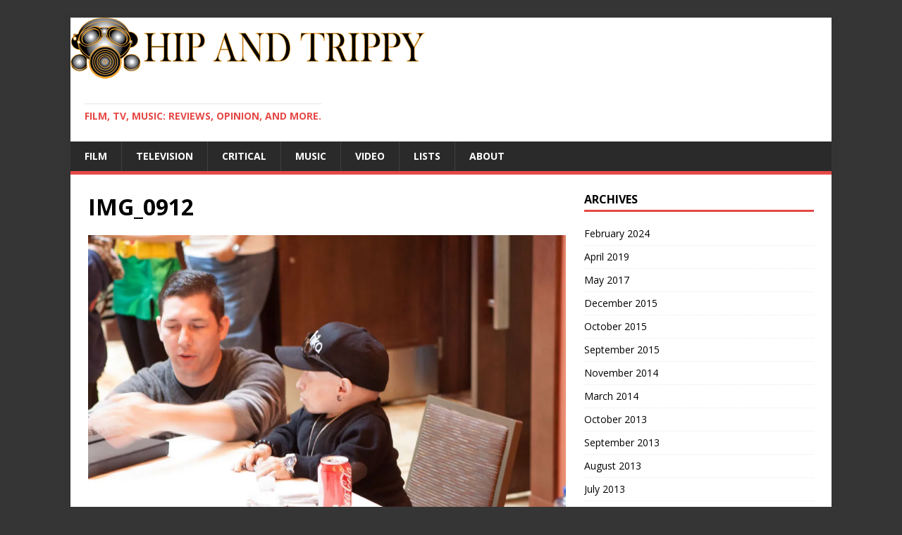

--- FILE ---
content_type: text/html; charset=UTF-8
request_url: https://www.hipandtrippy.com/2013/01/albuquerque-comic-con-2013-a-big-in-our-nerdish-lives/img_0912/
body_size: 7065
content:
<!DOCTYPE html>
<html class="no-js" lang="en-US">
<head>
<meta charset="UTF-8">
<meta name="viewport" content="width=device-width, initial-scale=1.0">
<link rel="profile" href="http://gmpg.org/xfn/11" />
<link rel="pingback" href="https://www.hipandtrippy.com/word/xmlrpc.php" />
<meta name='robots' content='index, follow, max-image-preview:large, max-snippet:-1, max-video-preview:-1' />

	<!-- This site is optimized with the Yoast SEO plugin v22.1 - https://yoast.com/wordpress/plugins/seo/ -->
	<title>IMG_0912 -</title>
	<link rel="canonical" href="https://www.hipandtrippy.com/2013/01/albuquerque-comic-con-2013-a-big-in-our-nerdish-lives/img_0912/" />
	<meta property="og:locale" content="en_US" />
	<meta property="og:type" content="article" />
	<meta property="og:title" content="IMG_0912 -" />
	<meta property="og:url" content="https://www.hipandtrippy.com/2013/01/albuquerque-comic-con-2013-a-big-in-our-nerdish-lives/img_0912/" />
	<meta property="article:publisher" content="https://www.facebook.com/hipandtrippy" />
	<meta property="og:image" content="https://www.hipandtrippy.com/2013/01/albuquerque-comic-con-2013-a-big-in-our-nerdish-lives/img_0912" />
	<meta property="og:image:width" content="1024" />
	<meta property="og:image:height" content="683" />
	<meta property="og:image:type" content="image/jpeg" />
	<meta name="twitter:card" content="summary_large_image" />
	<meta name="twitter:site" content="@hipandtrippy" />
	<script type="application/ld+json" class="yoast-schema-graph">{"@context":"https://schema.org","@graph":[{"@type":"WebPage","@id":"https://www.hipandtrippy.com/2013/01/albuquerque-comic-con-2013-a-big-in-our-nerdish-lives/img_0912/","url":"https://www.hipandtrippy.com/2013/01/albuquerque-comic-con-2013-a-big-in-our-nerdish-lives/img_0912/","name":"IMG_0912 -","isPartOf":{"@id":"https://www.hipandtrippy.com/#website"},"primaryImageOfPage":{"@id":"https://www.hipandtrippy.com/2013/01/albuquerque-comic-con-2013-a-big-in-our-nerdish-lives/img_0912/#primaryimage"},"image":{"@id":"https://www.hipandtrippy.com/2013/01/albuquerque-comic-con-2013-a-big-in-our-nerdish-lives/img_0912/#primaryimage"},"thumbnailUrl":"https://i0.wp.com/www.hipandtrippy.com/word/wp-content/uploads/2013/01/IMG_0912.jpg?fit=1024%2C683&ssl=1","datePublished":"2013-01-23T03:42:46+00:00","dateModified":"2013-01-23T03:42:46+00:00","breadcrumb":{"@id":"https://www.hipandtrippy.com/2013/01/albuquerque-comic-con-2013-a-big-in-our-nerdish-lives/img_0912/#breadcrumb"},"inLanguage":"en-US","potentialAction":[{"@type":"ReadAction","target":["https://www.hipandtrippy.com/2013/01/albuquerque-comic-con-2013-a-big-in-our-nerdish-lives/img_0912/"]}]},{"@type":"ImageObject","inLanguage":"en-US","@id":"https://www.hipandtrippy.com/2013/01/albuquerque-comic-con-2013-a-big-in-our-nerdish-lives/img_0912/#primaryimage","url":"https://i0.wp.com/www.hipandtrippy.com/word/wp-content/uploads/2013/01/IMG_0912.jpg?fit=1024%2C683&ssl=1","contentUrl":"https://i0.wp.com/www.hipandtrippy.com/word/wp-content/uploads/2013/01/IMG_0912.jpg?fit=1024%2C683&ssl=1"},{"@type":"BreadcrumbList","@id":"https://www.hipandtrippy.com/2013/01/albuquerque-comic-con-2013-a-big-in-our-nerdish-lives/img_0912/#breadcrumb","itemListElement":[{"@type":"ListItem","position":1,"name":"Albuquerque Comic Con 2013: A big day in our nerdish lives.","item":"https://www.hipandtrippy.com/2013/01/albuquerque-comic-con-2013-a-big-in-our-nerdish-lives/"},{"@type":"ListItem","position":2,"name":"IMG_0912"}]},{"@type":"WebSite","@id":"https://www.hipandtrippy.com/#website","url":"https://www.hipandtrippy.com/","name":"","description":"Film, TV, Music: Reviews, Opinion, and More.","potentialAction":[{"@type":"SearchAction","target":{"@type":"EntryPoint","urlTemplate":"https://www.hipandtrippy.com/?s={search_term_string}"},"query-input":"required name=search_term_string"}],"inLanguage":"en-US"}]}</script>
	<!-- / Yoast SEO plugin. -->


<link rel='dns-prefetch' href='//stats.wp.com' />
<link rel='dns-prefetch' href='//fonts.googleapis.com' />
<link rel='dns-prefetch' href='//v0.wordpress.com' />
<link rel='dns-prefetch' href='//i0.wp.com' />
<link rel="alternate" type="application/rss+xml" title=" &raquo; Feed" href="https://www.hipandtrippy.com/feed/" />
<link rel="alternate" type="application/rss+xml" title=" &raquo; Comments Feed" href="https://www.hipandtrippy.com/comments/feed/" />
<link rel="alternate" type="application/rss+xml" title=" &raquo; IMG_0912 Comments Feed" href="https://www.hipandtrippy.com/2013/01/albuquerque-comic-con-2013-a-big-in-our-nerdish-lives/img_0912/feed/" />
<script type="text/javascript">
/* <![CDATA[ */
window._wpemojiSettings = {"baseUrl":"https:\/\/s.w.org\/images\/core\/emoji\/14.0.0\/72x72\/","ext":".png","svgUrl":"https:\/\/s.w.org\/images\/core\/emoji\/14.0.0\/svg\/","svgExt":".svg","source":{"concatemoji":"https:\/\/www.hipandtrippy.com\/word\/wp-includes\/js\/wp-emoji-release.min.js?ver=6.4.7"}};
/*! This file is auto-generated */
!function(i,n){var o,s,e;function c(e){try{var t={supportTests:e,timestamp:(new Date).valueOf()};sessionStorage.setItem(o,JSON.stringify(t))}catch(e){}}function p(e,t,n){e.clearRect(0,0,e.canvas.width,e.canvas.height),e.fillText(t,0,0);var t=new Uint32Array(e.getImageData(0,0,e.canvas.width,e.canvas.height).data),r=(e.clearRect(0,0,e.canvas.width,e.canvas.height),e.fillText(n,0,0),new Uint32Array(e.getImageData(0,0,e.canvas.width,e.canvas.height).data));return t.every(function(e,t){return e===r[t]})}function u(e,t,n){switch(t){case"flag":return n(e,"\ud83c\udff3\ufe0f\u200d\u26a7\ufe0f","\ud83c\udff3\ufe0f\u200b\u26a7\ufe0f")?!1:!n(e,"\ud83c\uddfa\ud83c\uddf3","\ud83c\uddfa\u200b\ud83c\uddf3")&&!n(e,"\ud83c\udff4\udb40\udc67\udb40\udc62\udb40\udc65\udb40\udc6e\udb40\udc67\udb40\udc7f","\ud83c\udff4\u200b\udb40\udc67\u200b\udb40\udc62\u200b\udb40\udc65\u200b\udb40\udc6e\u200b\udb40\udc67\u200b\udb40\udc7f");case"emoji":return!n(e,"\ud83e\udef1\ud83c\udffb\u200d\ud83e\udef2\ud83c\udfff","\ud83e\udef1\ud83c\udffb\u200b\ud83e\udef2\ud83c\udfff")}return!1}function f(e,t,n){var r="undefined"!=typeof WorkerGlobalScope&&self instanceof WorkerGlobalScope?new OffscreenCanvas(300,150):i.createElement("canvas"),a=r.getContext("2d",{willReadFrequently:!0}),o=(a.textBaseline="top",a.font="600 32px Arial",{});return e.forEach(function(e){o[e]=t(a,e,n)}),o}function t(e){var t=i.createElement("script");t.src=e,t.defer=!0,i.head.appendChild(t)}"undefined"!=typeof Promise&&(o="wpEmojiSettingsSupports",s=["flag","emoji"],n.supports={everything:!0,everythingExceptFlag:!0},e=new Promise(function(e){i.addEventListener("DOMContentLoaded",e,{once:!0})}),new Promise(function(t){var n=function(){try{var e=JSON.parse(sessionStorage.getItem(o));if("object"==typeof e&&"number"==typeof e.timestamp&&(new Date).valueOf()<e.timestamp+604800&&"object"==typeof e.supportTests)return e.supportTests}catch(e){}return null}();if(!n){if("undefined"!=typeof Worker&&"undefined"!=typeof OffscreenCanvas&&"undefined"!=typeof URL&&URL.createObjectURL&&"undefined"!=typeof Blob)try{var e="postMessage("+f.toString()+"("+[JSON.stringify(s),u.toString(),p.toString()].join(",")+"));",r=new Blob([e],{type:"text/javascript"}),a=new Worker(URL.createObjectURL(r),{name:"wpTestEmojiSupports"});return void(a.onmessage=function(e){c(n=e.data),a.terminate(),t(n)})}catch(e){}c(n=f(s,u,p))}t(n)}).then(function(e){for(var t in e)n.supports[t]=e[t],n.supports.everything=n.supports.everything&&n.supports[t],"flag"!==t&&(n.supports.everythingExceptFlag=n.supports.everythingExceptFlag&&n.supports[t]);n.supports.everythingExceptFlag=n.supports.everythingExceptFlag&&!n.supports.flag,n.DOMReady=!1,n.readyCallback=function(){n.DOMReady=!0}}).then(function(){return e}).then(function(){var e;n.supports.everything||(n.readyCallback(),(e=n.source||{}).concatemoji?t(e.concatemoji):e.wpemoji&&e.twemoji&&(t(e.twemoji),t(e.wpemoji)))}))}((window,document),window._wpemojiSettings);
/* ]]> */
</script>
<link rel='stylesheet' id='contactme_front-css' href='https://www.hipandtrippy.com/word/wp-content/plugins/ajax-contact-me/css/front_light.css?ver=6.4.7' type='text/css' media='all' />
<style id='wp-emoji-styles-inline-css' type='text/css'>

	img.wp-smiley, img.emoji {
		display: inline !important;
		border: none !important;
		box-shadow: none !important;
		height: 1em !important;
		width: 1em !important;
		margin: 0 0.07em !important;
		vertical-align: -0.1em !important;
		background: none !important;
		padding: 0 !important;
	}
</style>
<link rel='stylesheet' id='wp-block-library-css' href='https://www.hipandtrippy.com/word/wp-includes/css/dist/block-library/style.min.css?ver=6.4.7' type='text/css' media='all' />
<link rel='stylesheet' id='mediaelement-css' href='https://www.hipandtrippy.com/word/wp-includes/js/mediaelement/mediaelementplayer-legacy.min.css?ver=4.2.17' type='text/css' media='all' />
<link rel='stylesheet' id='wp-mediaelement-css' href='https://www.hipandtrippy.com/word/wp-includes/js/mediaelement/wp-mediaelement.min.css?ver=6.4.7' type='text/css' media='all' />
<style id='jetpack-sharing-buttons-style-inline-css' type='text/css'>
.jetpack-sharing-buttons__services-list{display:flex;flex-direction:row;flex-wrap:wrap;gap:0;list-style-type:none;margin:5px;padding:0}.jetpack-sharing-buttons__services-list.has-small-icon-size{font-size:12px}.jetpack-sharing-buttons__services-list.has-normal-icon-size{font-size:16px}.jetpack-sharing-buttons__services-list.has-large-icon-size{font-size:24px}.jetpack-sharing-buttons__services-list.has-huge-icon-size{font-size:36px}@media print{.jetpack-sharing-buttons__services-list{display:none!important}}.editor-styles-wrapper .wp-block-jetpack-sharing-buttons{gap:0;padding-inline-start:0}ul.jetpack-sharing-buttons__services-list.has-background{padding:1.25em 2.375em}
</style>
<style id='classic-theme-styles-inline-css' type='text/css'>
/*! This file is auto-generated */
.wp-block-button__link{color:#fff;background-color:#32373c;border-radius:9999px;box-shadow:none;text-decoration:none;padding:calc(.667em + 2px) calc(1.333em + 2px);font-size:1.125em}.wp-block-file__button{background:#32373c;color:#fff;text-decoration:none}
</style>
<style id='global-styles-inline-css' type='text/css'>
body{--wp--preset--color--black: #000000;--wp--preset--color--cyan-bluish-gray: #abb8c3;--wp--preset--color--white: #ffffff;--wp--preset--color--pale-pink: #f78da7;--wp--preset--color--vivid-red: #cf2e2e;--wp--preset--color--luminous-vivid-orange: #ff6900;--wp--preset--color--luminous-vivid-amber: #fcb900;--wp--preset--color--light-green-cyan: #7bdcb5;--wp--preset--color--vivid-green-cyan: #00d084;--wp--preset--color--pale-cyan-blue: #8ed1fc;--wp--preset--color--vivid-cyan-blue: #0693e3;--wp--preset--color--vivid-purple: #9b51e0;--wp--preset--gradient--vivid-cyan-blue-to-vivid-purple: linear-gradient(135deg,rgba(6,147,227,1) 0%,rgb(155,81,224) 100%);--wp--preset--gradient--light-green-cyan-to-vivid-green-cyan: linear-gradient(135deg,rgb(122,220,180) 0%,rgb(0,208,130) 100%);--wp--preset--gradient--luminous-vivid-amber-to-luminous-vivid-orange: linear-gradient(135deg,rgba(252,185,0,1) 0%,rgba(255,105,0,1) 100%);--wp--preset--gradient--luminous-vivid-orange-to-vivid-red: linear-gradient(135deg,rgba(255,105,0,1) 0%,rgb(207,46,46) 100%);--wp--preset--gradient--very-light-gray-to-cyan-bluish-gray: linear-gradient(135deg,rgb(238,238,238) 0%,rgb(169,184,195) 100%);--wp--preset--gradient--cool-to-warm-spectrum: linear-gradient(135deg,rgb(74,234,220) 0%,rgb(151,120,209) 20%,rgb(207,42,186) 40%,rgb(238,44,130) 60%,rgb(251,105,98) 80%,rgb(254,248,76) 100%);--wp--preset--gradient--blush-light-purple: linear-gradient(135deg,rgb(255,206,236) 0%,rgb(152,150,240) 100%);--wp--preset--gradient--blush-bordeaux: linear-gradient(135deg,rgb(254,205,165) 0%,rgb(254,45,45) 50%,rgb(107,0,62) 100%);--wp--preset--gradient--luminous-dusk: linear-gradient(135deg,rgb(255,203,112) 0%,rgb(199,81,192) 50%,rgb(65,88,208) 100%);--wp--preset--gradient--pale-ocean: linear-gradient(135deg,rgb(255,245,203) 0%,rgb(182,227,212) 50%,rgb(51,167,181) 100%);--wp--preset--gradient--electric-grass: linear-gradient(135deg,rgb(202,248,128) 0%,rgb(113,206,126) 100%);--wp--preset--gradient--midnight: linear-gradient(135deg,rgb(2,3,129) 0%,rgb(40,116,252) 100%);--wp--preset--font-size--small: 13px;--wp--preset--font-size--medium: 20px;--wp--preset--font-size--large: 36px;--wp--preset--font-size--x-large: 42px;--wp--preset--spacing--20: 0.44rem;--wp--preset--spacing--30: 0.67rem;--wp--preset--spacing--40: 1rem;--wp--preset--spacing--50: 1.5rem;--wp--preset--spacing--60: 2.25rem;--wp--preset--spacing--70: 3.38rem;--wp--preset--spacing--80: 5.06rem;--wp--preset--shadow--natural: 6px 6px 9px rgba(0, 0, 0, 0.2);--wp--preset--shadow--deep: 12px 12px 50px rgba(0, 0, 0, 0.4);--wp--preset--shadow--sharp: 6px 6px 0px rgba(0, 0, 0, 0.2);--wp--preset--shadow--outlined: 6px 6px 0px -3px rgba(255, 255, 255, 1), 6px 6px rgba(0, 0, 0, 1);--wp--preset--shadow--crisp: 6px 6px 0px rgba(0, 0, 0, 1);}:where(.is-layout-flex){gap: 0.5em;}:where(.is-layout-grid){gap: 0.5em;}body .is-layout-flow > .alignleft{float: left;margin-inline-start: 0;margin-inline-end: 2em;}body .is-layout-flow > .alignright{float: right;margin-inline-start: 2em;margin-inline-end: 0;}body .is-layout-flow > .aligncenter{margin-left: auto !important;margin-right: auto !important;}body .is-layout-constrained > .alignleft{float: left;margin-inline-start: 0;margin-inline-end: 2em;}body .is-layout-constrained > .alignright{float: right;margin-inline-start: 2em;margin-inline-end: 0;}body .is-layout-constrained > .aligncenter{margin-left: auto !important;margin-right: auto !important;}body .is-layout-constrained > :where(:not(.alignleft):not(.alignright):not(.alignfull)){max-width: var(--wp--style--global--content-size);margin-left: auto !important;margin-right: auto !important;}body .is-layout-constrained > .alignwide{max-width: var(--wp--style--global--wide-size);}body .is-layout-flex{display: flex;}body .is-layout-flex{flex-wrap: wrap;align-items: center;}body .is-layout-flex > *{margin: 0;}body .is-layout-grid{display: grid;}body .is-layout-grid > *{margin: 0;}:where(.wp-block-columns.is-layout-flex){gap: 2em;}:where(.wp-block-columns.is-layout-grid){gap: 2em;}:where(.wp-block-post-template.is-layout-flex){gap: 1.25em;}:where(.wp-block-post-template.is-layout-grid){gap: 1.25em;}.has-black-color{color: var(--wp--preset--color--black) !important;}.has-cyan-bluish-gray-color{color: var(--wp--preset--color--cyan-bluish-gray) !important;}.has-white-color{color: var(--wp--preset--color--white) !important;}.has-pale-pink-color{color: var(--wp--preset--color--pale-pink) !important;}.has-vivid-red-color{color: var(--wp--preset--color--vivid-red) !important;}.has-luminous-vivid-orange-color{color: var(--wp--preset--color--luminous-vivid-orange) !important;}.has-luminous-vivid-amber-color{color: var(--wp--preset--color--luminous-vivid-amber) !important;}.has-light-green-cyan-color{color: var(--wp--preset--color--light-green-cyan) !important;}.has-vivid-green-cyan-color{color: var(--wp--preset--color--vivid-green-cyan) !important;}.has-pale-cyan-blue-color{color: var(--wp--preset--color--pale-cyan-blue) !important;}.has-vivid-cyan-blue-color{color: var(--wp--preset--color--vivid-cyan-blue) !important;}.has-vivid-purple-color{color: var(--wp--preset--color--vivid-purple) !important;}.has-black-background-color{background-color: var(--wp--preset--color--black) !important;}.has-cyan-bluish-gray-background-color{background-color: var(--wp--preset--color--cyan-bluish-gray) !important;}.has-white-background-color{background-color: var(--wp--preset--color--white) !important;}.has-pale-pink-background-color{background-color: var(--wp--preset--color--pale-pink) !important;}.has-vivid-red-background-color{background-color: var(--wp--preset--color--vivid-red) !important;}.has-luminous-vivid-orange-background-color{background-color: var(--wp--preset--color--luminous-vivid-orange) !important;}.has-luminous-vivid-amber-background-color{background-color: var(--wp--preset--color--luminous-vivid-amber) !important;}.has-light-green-cyan-background-color{background-color: var(--wp--preset--color--light-green-cyan) !important;}.has-vivid-green-cyan-background-color{background-color: var(--wp--preset--color--vivid-green-cyan) !important;}.has-pale-cyan-blue-background-color{background-color: var(--wp--preset--color--pale-cyan-blue) !important;}.has-vivid-cyan-blue-background-color{background-color: var(--wp--preset--color--vivid-cyan-blue) !important;}.has-vivid-purple-background-color{background-color: var(--wp--preset--color--vivid-purple) !important;}.has-black-border-color{border-color: var(--wp--preset--color--black) !important;}.has-cyan-bluish-gray-border-color{border-color: var(--wp--preset--color--cyan-bluish-gray) !important;}.has-white-border-color{border-color: var(--wp--preset--color--white) !important;}.has-pale-pink-border-color{border-color: var(--wp--preset--color--pale-pink) !important;}.has-vivid-red-border-color{border-color: var(--wp--preset--color--vivid-red) !important;}.has-luminous-vivid-orange-border-color{border-color: var(--wp--preset--color--luminous-vivid-orange) !important;}.has-luminous-vivid-amber-border-color{border-color: var(--wp--preset--color--luminous-vivid-amber) !important;}.has-light-green-cyan-border-color{border-color: var(--wp--preset--color--light-green-cyan) !important;}.has-vivid-green-cyan-border-color{border-color: var(--wp--preset--color--vivid-green-cyan) !important;}.has-pale-cyan-blue-border-color{border-color: var(--wp--preset--color--pale-cyan-blue) !important;}.has-vivid-cyan-blue-border-color{border-color: var(--wp--preset--color--vivid-cyan-blue) !important;}.has-vivid-purple-border-color{border-color: var(--wp--preset--color--vivid-purple) !important;}.has-vivid-cyan-blue-to-vivid-purple-gradient-background{background: var(--wp--preset--gradient--vivid-cyan-blue-to-vivid-purple) !important;}.has-light-green-cyan-to-vivid-green-cyan-gradient-background{background: var(--wp--preset--gradient--light-green-cyan-to-vivid-green-cyan) !important;}.has-luminous-vivid-amber-to-luminous-vivid-orange-gradient-background{background: var(--wp--preset--gradient--luminous-vivid-amber-to-luminous-vivid-orange) !important;}.has-luminous-vivid-orange-to-vivid-red-gradient-background{background: var(--wp--preset--gradient--luminous-vivid-orange-to-vivid-red) !important;}.has-very-light-gray-to-cyan-bluish-gray-gradient-background{background: var(--wp--preset--gradient--very-light-gray-to-cyan-bluish-gray) !important;}.has-cool-to-warm-spectrum-gradient-background{background: var(--wp--preset--gradient--cool-to-warm-spectrum) !important;}.has-blush-light-purple-gradient-background{background: var(--wp--preset--gradient--blush-light-purple) !important;}.has-blush-bordeaux-gradient-background{background: var(--wp--preset--gradient--blush-bordeaux) !important;}.has-luminous-dusk-gradient-background{background: var(--wp--preset--gradient--luminous-dusk) !important;}.has-pale-ocean-gradient-background{background: var(--wp--preset--gradient--pale-ocean) !important;}.has-electric-grass-gradient-background{background: var(--wp--preset--gradient--electric-grass) !important;}.has-midnight-gradient-background{background: var(--wp--preset--gradient--midnight) !important;}.has-small-font-size{font-size: var(--wp--preset--font-size--small) !important;}.has-medium-font-size{font-size: var(--wp--preset--font-size--medium) !important;}.has-large-font-size{font-size: var(--wp--preset--font-size--large) !important;}.has-x-large-font-size{font-size: var(--wp--preset--font-size--x-large) !important;}
.wp-block-navigation a:where(:not(.wp-element-button)){color: inherit;}
:where(.wp-block-post-template.is-layout-flex){gap: 1.25em;}:where(.wp-block-post-template.is-layout-grid){gap: 1.25em;}
:where(.wp-block-columns.is-layout-flex){gap: 2em;}:where(.wp-block-columns.is-layout-grid){gap: 2em;}
.wp-block-pullquote{font-size: 1.5em;line-height: 1.6;}
</style>
<link rel='stylesheet' id='ts_fab_css-css' href='https://www.hipandtrippy.com/word/wp-content/plugins/fancier-author-box/css/ts-fab.min.css?ver=1.4' type='text/css' media='all' />
<link rel='stylesheet' id='kiwi-icomoon-css' href='https://www.hipandtrippy.com/word/wp-content/plugins/kiwi-social-share/assets/vendors/icomoon/style.css?ver=2.1.7' type='text/css' media='all' />
<link rel='stylesheet' id='mh-google-fonts-css' href='https://fonts.googleapis.com/css?family=Open+Sans:400,400italic,700,600' type='text/css' media='all' />
<link rel='stylesheet' id='mh-magazine-lite-css' href='https://www.hipandtrippy.com/word/wp-content/themes/mh-magazine-lite/style.css?ver=2.9.2' type='text/css' media='all' />
<link rel='stylesheet' id='mh-font-awesome-css' href='https://www.hipandtrippy.com/word/wp-content/themes/mh-magazine-lite/includes/font-awesome.min.css' type='text/css' media='all' />
<link rel='stylesheet' id='kiwi_social_sharing-frontend-css' href='https://www.hipandtrippy.com/word/wp-content/plugins/kiwi-social-share/assets/css/frontend.min.css?ver=2.1.7' type='text/css' media='all' />
<link rel='stylesheet' id='jetpack_css-css' href='https://www.hipandtrippy.com/word/wp-content/plugins/jetpack/css/jetpack.css?ver=13.6.1' type='text/css' media='all' />
<script type="text/javascript" src="https://www.hipandtrippy.com/word/wp-includes/js/jquery/jquery.min.js?ver=3.7.1" id="jquery-core-js"></script>
<script type="text/javascript" src="https://www.hipandtrippy.com/word/wp-includes/js/jquery/jquery-migrate.min.js?ver=3.4.1" id="jquery-migrate-js"></script>
<script type="text/javascript" src="https://www.hipandtrippy.com/word/wp-content/plugins/fancier-author-box/js/ts-fab.min.js?ver=1.4" id="ts_fab_js-js"></script>
<script type="text/javascript" src="https://www.hipandtrippy.com/word/wp-content/themes/mh-magazine-lite/js/scripts.js?ver=2.9.2" id="mh-scripts-js"></script>
<script type="text/javascript" src="https://www.hipandtrippy.com/word/wp-content/plugins/kiwi-social-share/assets/js/kiwi.min.js?ver=2.1.7" id="kiwi_social_sharing-kiwi-js"></script>
<script type="text/javascript" src="https://www.hipandtrippy.com/word/wp-content/plugins/kiwi-social-share/assets/js/frontend.min.js?ver=2.1.7" id="kiwi_social_sharing-frontend-js"></script>
<link rel="https://api.w.org/" href="https://www.hipandtrippy.com/wp-json/" /><link rel="alternate" type="application/json" href="https://www.hipandtrippy.com/wp-json/wp/v2/media/647" /><link rel="EditURI" type="application/rsd+xml" title="RSD" href="https://www.hipandtrippy.com/word/xmlrpc.php?rsd" />
<meta name="generator" content="WordPress 6.4.7" />
<link rel='shortlink' href='https://wp.me/a32enc-ar' />
<link rel="alternate" type="application/json+oembed" href="https://www.hipandtrippy.com/wp-json/oembed/1.0/embed?url=https%3A%2F%2Fwww.hipandtrippy.com%2F2013%2F01%2Falbuquerque-comic-con-2013-a-big-in-our-nerdish-lives%2Fimg_0912%2F" />
<link rel="alternate" type="text/xml+oembed" href="https://www.hipandtrippy.com/wp-json/oembed/1.0/embed?url=https%3A%2F%2Fwww.hipandtrippy.com%2F2013%2F01%2Falbuquerque-comic-con-2013-a-big-in-our-nerdish-lives%2Fimg_0912%2F&#038;format=xml" />
	<style>img#wpstats{display:none}</style>
		<!--[if lt IE 9]>
<script src="https://www.hipandtrippy.com/word/wp-content/themes/mh-magazine-lite/js/css3-mediaqueries.js"></script>
<![endif]-->
<style type="text/css">.recentcomments a{display:inline !important;padding:0 !important;margin:0 !important;}</style><style type="text/css" id="custom-background-css">
body.custom-background { background-color: #353535; }
</style>
	</head>
<body id="mh-mobile" class="attachment attachment-template-default single single-attachment postid-647 attachmentid-647 attachment-jpeg custom-background mh-right-sb" itemscope="itemscope" itemtype="https://schema.org/WebPage">
<div class="mh-container mh-container-outer">
<div class="mh-header-mobile-nav mh-clearfix"></div>
<header class="mh-header" itemscope="itemscope" itemtype="https://schema.org/WPHeader">
	<div class="mh-container mh-container-inner mh-row mh-clearfix">
		<div class="mh-custom-header mh-clearfix">
<a class="mh-header-image-link" href="https://www.hipandtrippy.com/" title="" rel="home">
<img class="mh-header-image" src="https://www.hipandtrippy.com/word/wp-content/uploads/2013/04/cropped-cropped-logo1.png" height="87" width="503" alt="" />
</a>
<div class="mh-site-identity">
<div class="mh-site-logo" role="banner" itemscope="itemscope" itemtype="https://schema.org/Brand">
<div class="mh-header-text">
<a class="mh-header-text-link" href="https://www.hipandtrippy.com/" title="" rel="home">
<h3 class="mh-header-tagline">Film, TV, Music: Reviews, Opinion, and More.</h3>
</a>
</div>
</div>
</div>
</div>
	</div>
	<div class="mh-main-nav-wrap">
		<nav class="mh-navigation mh-main-nav mh-container mh-container-inner mh-clearfix" itemscope="itemscope" itemtype="https://schema.org/SiteNavigationElement">
			<div class="menu-top-container"><ul id="menu-top" class="menu"><li id="menu-item-1102" class="menu-item menu-item-type-taxonomy menu-item-object-category menu-item-1102"><a href="https://www.hipandtrippy.com/category/film-reviews/">Film</a></li>
<li id="menu-item-1103" class="menu-item menu-item-type-taxonomy menu-item-object-category menu-item-1103"><a href="https://www.hipandtrippy.com/category/television/">Television</a></li>
<li id="menu-item-1104" class="menu-item menu-item-type-taxonomy menu-item-object-category menu-item-1104"><a href="https://www.hipandtrippy.com/category/critical-essays-tv-film/">Critical</a></li>
<li id="menu-item-1105" class="menu-item menu-item-type-taxonomy menu-item-object-category menu-item-1105"><a href="https://www.hipandtrippy.com/category/music/">Music</a></li>
<li id="menu-item-329" class="menu-item menu-item-type-taxonomy menu-item-object-category menu-item-329"><a href="https://www.hipandtrippy.com/category/short-films/">Video</a></li>
<li id="menu-item-804" class="menu-item menu-item-type-taxonomy menu-item-object-category menu-item-804"><a href="https://www.hipandtrippy.com/category/lists-for-film-and-tv/">Lists</a></li>
<li id="menu-item-378" class="menu-item menu-item-type-post_type menu-item-object-page menu-item-378"><a href="https://www.hipandtrippy.com/contact/">About</a></li>
</ul></div>		</nav>
	</div>
</header><div class="mh-wrapper mh-clearfix">
	<div id="main-content" class="mh-content" role="main">			<article id="post-647" class="post-647 attachment type-attachment status-inherit hentry">
				<header class="entry-header">
					<h1 class="entry-title">IMG_0912</h1>				</header>
				<figure class="entry-thumbnail">
										<a href="https://www.hipandtrippy.com/word/wp-content/uploads/2013/01/IMG_0912.jpg" title="IMG_0912" rel="attachment" target="_blank">
						<img src="https://i0.wp.com/www.hipandtrippy.com/word/wp-content/uploads/2013/01/IMG_0912.jpg?fit=1024%2C683&#038;ssl=1" width="1024" height="683" class="attachment-medium" alt="IMG_0912" />
					</a>
									</figure>
							</article><nav class="mh-post-nav mh-row mh-clearfix" itemscope="itemscope" itemtype="https://schema.org/SiteNavigationElement">
<div class="mh-col-1-2 mh-post-nav-item mh-post-nav-prev">
<a href='https://www.hipandtrippy.com/2013/01/albuquerque-comic-con-2013-a-big-in-our-nerdish-lives/img_0910/'><span>Previous</span></a></div>
<div class="mh-col-1-2 mh-post-nav-item mh-post-nav-next">
<a href='https://www.hipandtrippy.com/2013/01/albuquerque-comic-con-2013-a-big-in-our-nerdish-lives/img_0914/'><span>Next</span></a></div>
</nav>

<div id="disqus_thread"></div>
	</div>
	<aside class="mh-widget-col-1 mh-sidebar" itemscope="itemscope" itemtype="https://schema.org/WPSideBar"><div id="archives-4" class="mh-widget widget_archive"><h4 class="mh-widget-title"><span class="mh-widget-title-inner">Archives</span></h4>
			<ul>
					<li><a href='https://www.hipandtrippy.com/2024/02/'>February 2024</a></li>
	<li><a href='https://www.hipandtrippy.com/2019/04/'>April 2019</a></li>
	<li><a href='https://www.hipandtrippy.com/2017/05/'>May 2017</a></li>
	<li><a href='https://www.hipandtrippy.com/2015/12/'>December 2015</a></li>
	<li><a href='https://www.hipandtrippy.com/2015/10/'>October 2015</a></li>
	<li><a href='https://www.hipandtrippy.com/2015/09/'>September 2015</a></li>
	<li><a href='https://www.hipandtrippy.com/2014/11/'>November 2014</a></li>
	<li><a href='https://www.hipandtrippy.com/2014/03/'>March 2014</a></li>
	<li><a href='https://www.hipandtrippy.com/2013/10/'>October 2013</a></li>
	<li><a href='https://www.hipandtrippy.com/2013/09/'>September 2013</a></li>
	<li><a href='https://www.hipandtrippy.com/2013/08/'>August 2013</a></li>
	<li><a href='https://www.hipandtrippy.com/2013/07/'>July 2013</a></li>
	<li><a href='https://www.hipandtrippy.com/2013/06/'>June 2013</a></li>
	<li><a href='https://www.hipandtrippy.com/2013/05/'>May 2013</a></li>
	<li><a href='https://www.hipandtrippy.com/2013/04/'>April 2013</a></li>
	<li><a href='https://www.hipandtrippy.com/2013/03/'>March 2013</a></li>
	<li><a href='https://www.hipandtrippy.com/2013/02/'>February 2013</a></li>
	<li><a href='https://www.hipandtrippy.com/2013/01/'>January 2013</a></li>
	<li><a href='https://www.hipandtrippy.com/2012/12/'>December 2012</a></li>
	<li><a href='https://www.hipandtrippy.com/2012/11/'>November 2012</a></li>
	<li><a href='https://www.hipandtrippy.com/2012/10/'>October 2012</a></li>
	<li><a href='https://www.hipandtrippy.com/2012/09/'>September 2012</a></li>
	<li><a href='https://www.hipandtrippy.com/2012/05/'>May 2012</a></li>
	<li><a href='https://www.hipandtrippy.com/2012/04/'>April 2012</a></li>
	<li><a href='https://www.hipandtrippy.com/2010/07/'>July 2010</a></li>
			</ul>

			</div></aside></div>
<div class="mh-copyright-wrap">
	<div class="mh-container mh-container-inner mh-clearfix">
		<p class="mh-copyright">Copyright &copy; 2026 | WordPress Theme by <a href="https://mhthemes.com/themes/mh-magazine/?utm_source=customer&#038;utm_medium=link&#038;utm_campaign=MH+Magazine+Lite" rel="nofollow">MH Themes</a></p>
	</div>
</div>
</div><!-- .mh-container-outer -->
<script type="text/javascript" id="disqus_count-js-extra">
/* <![CDATA[ */
var countVars = {"disqusShortname":"hipandtrippy"};
/* ]]> */
</script>
<script type="text/javascript" src="https://www.hipandtrippy.com/word/wp-content/plugins/disqus-comment-system/public/js/comment_count.js?ver=3.0.24.1" id="disqus_count-js"></script>
<script type="text/javascript" id="disqus_embed-js-extra">
/* <![CDATA[ */
var embedVars = {"disqusConfig":{"integration":"wordpress 3.0.24.1"},"disqusIdentifier":"647 http:\/\/www.hipandtrippy.com\/word\/wp-content\/uploads\/2013\/01\/IMG_0912.jpg","disqusShortname":"hipandtrippy","disqusTitle":"IMG_0912","disqusUrl":"https:\/\/www.hipandtrippy.com\/2013\/01\/albuquerque-comic-con-2013-a-big-in-our-nerdish-lives\/img_0912\/","postId":"647"};
/* ]]> */
</script>
<script type="text/javascript" src="https://www.hipandtrippy.com/word/wp-content/plugins/disqus-comment-system/public/js/comment_embed.js?ver=3.0.24.1" id="disqus_embed-js"></script>
<script type="text/javascript" src="https://www.hipandtrippy.com/word/wp-includes/js/comment-reply.min.js?ver=6.4.7" id="comment-reply-js" async="async" data-wp-strategy="async"></script>
<script type="text/javascript" src="https://stats.wp.com/e-202603.js" id="jetpack-stats-js" data-wp-strategy="defer"></script>
<script type="text/javascript" id="jetpack-stats-js-after">
/* <![CDATA[ */
_stq = window._stq || [];
_stq.push([ "view", JSON.parse("{\"v\":\"ext\",\"blog\":\"44860918\",\"post\":\"647\",\"tz\":\"-6\",\"srv\":\"www.hipandtrippy.com\",\"j\":\"1:13.6.1\"}") ]);
_stq.push([ "clickTrackerInit", "44860918", "647" ]);
/* ]]> */
</script>
</body>
</html>